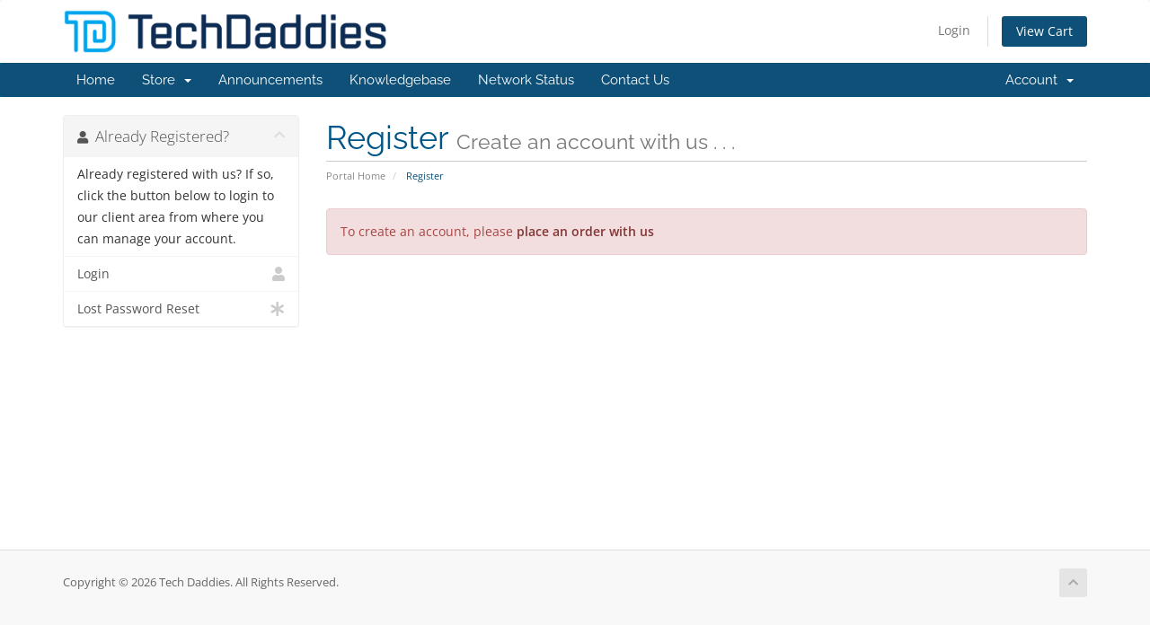

--- FILE ---
content_type: text/plain
request_url: https://www.google-analytics.com/j/collect?v=1&_v=j102&a=1366937902&t=pageview&_s=1&dl=https%3A%2F%2Fclients.techdaddies.com%2Fregister.php&ul=en-us%40posix&dt=Register%20-%20Tech%20Daddies&sr=1280x720&vp=1280x720&_u=IEBAAAABAAAAACAAI~&jid=365314462&gjid=294868906&cid=1173441219.1768370687&tid=UA-40012525-1&_gid=66246505.1768370687&_r=1&_slc=1&z=439765896
body_size: -453
content:
2,cG-EXRPC2021L